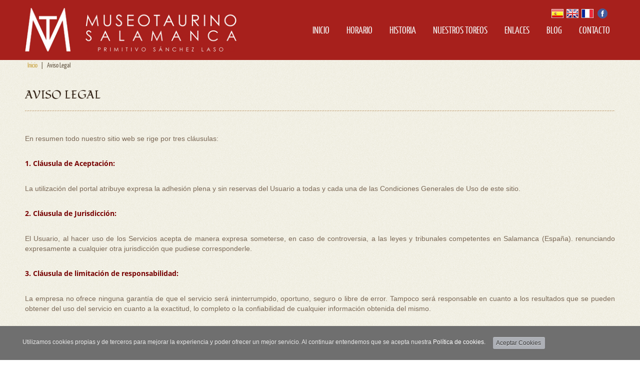

--- FILE ---
content_type: text/html
request_url: https://www.museotaurinosalamanca.es/legal.asp
body_size: 16902
content:

<!DOCTYPE html>
<html>
<head>
<meta http-equiv="X-UA-Compatible" content="IE=9; IE=8;" />
<title>Museo Taurino de Salamanca .- Aviso Legal</title>
<meta http-equiv="Content-Type" content="text/html; charset=iso-8859-1">
<meta name="title" content="Museo Taurino de Salamanca .- Contacto">
<meta name="keywords" content="Museo Taurino de Salamanca">
<meta name="description" content="El Museo Taurino de Salamanca nace con una clara vocación: dar realce y reconocimiento a la Fiesta de los toros y a los toreros de Salamanca. A descubrir en las salas y espacios del Museo, el espacio El Viti, la sala Niño de la Capea, sala Julio Robles, sala de trajes, salas de pinturas y esculturas y la sala de los recuerdos taurinos. ">
<meta name="resource-type" content="Document">
<meta http-equiv="Pragma" content="cache">
<meta name="Revisit" content="2 days">
<META NAME="SUBJECT" CONTENT="Museo Taurino de Salamanca">
<meta name="date" content="2016-02-24">
<meta name="robots" content="all">
<meta name="GOOGLEBOT" content="index, follow, all">
<meta name="author" content="MultiMedia Team">
<meta name="copyright" content="Copyright 1995-2025 por museotaurinosalamanca.es. Todos los derechos reservados.">
<meta name="robots" content="INDEX,FOLLOW">
<meta name="revisit-after" content="2 days">
<meta name="reply-to" content="proyectos@mmteam.com">
<meta name="company" content="Museo Taurino de Salamanca">
<meta name="organization" content="Museo Taurino de Salamanca">
<meta name="document-class" content="Published">
<meta name="generator" content="Museo Taurino de Salamanca">
<meta name="Origen" content="Museo Taurino de Salamanca">
<meta name="document-classification" content="Museo Taurino de Salamanca">
<meta name="document-type" content="Public">
<meta name="document-rating" content="General">
<meta name="document-distribution" content="Global">
<meta name="Abstract" content="Museo Taurino de Salamanca">
<meta name="lang" content="ES">
<meta name="Language" content="ES">
<meta name="locality" content="Salamanca, España">
<meta name="Publisher" content="Museo Taurino de Salamanca">
<meta name="Publisher-Email" content="info@museotaurinosalamanca.es">
<meta name="Placename" content="Salamanca, España">
<meta name="Contributors" content="MultiMedia Team">



<link type="text/css" href="bootstrap.css" rel="stylesheet"/>
<link type="text/css" href="estilos.css" rel="stylesheet"/>

<script type="text/javascript" language="javascript" src="jquery-1.8.2.min.js"></script>
		
<script type="text/javascript" src="js/javaPie.js"></script>

<script type="text/javascript" src="/js/jquery.cookie.js"></script>




<script type="text/javascript" language="javascript">
  $(function() { 
  		//$(".cookies").css("display","none");
		$("#btnAceptarCookies").click(function()
		{
			$.cookie('MuseoTaurino-COOKIESACEPTADAS', 'UQSFhuPlTSisjBppTVyPehtnXfwKxCjW', { expires: 2*365, path: '/', domain: '.museotaurinosalamanca.es' });
			$(".cookies").css("display","none");
		});
		
		
		if ( $.cookie('MuseoTaurino-COOKIESACEPTADAS') ){
			$(".cookies").css("display","none");
		}else{
			$(".cookies").css("display","block");	
		}
 });
</script>

<link href="/cookies.css" rel="stylesheet" type="text/css">
 

<div class="cookies" style="width:100%">
	<div class="" align="center">
    	<div class="" style="padding:0px;">    	
            <div class="row rowMsjCookies">
              <div style="padding:0px;width:1220px">
                <div class="mensajeCookies" style="float:left">Utilizamos cookies propias y de terceros para mejorar la experiencia y poder ofrecer un mejor servicio. Al continuar entendemos que se acepta nuestra <a href='politicadecookies.asp' class='mensajeCookiesLink' style='color: #FFFFFF;'>Pol&iacute;tica de cookies.</a></div>
                
                <div style="float:left" id="btnAcceptCookies"><input id="btnAceptarCookies" name="button" type="button" class="btn btn-small" value="Aceptar Cookies" style="border-width: 0;background: #adb0b6;text-decoration: none;font-size: 12px;padding-left: 6px;height: 24px;line-height: 12px;width: 104px;-webkit-border-radius: 3px;-moz-border-radius: 3px;border-radius: 3px;"></div>
              </div>
            </div>
        </div>
    </div>
</div>
</head>

<body>
<table width="100%" border="0" cellspacing="0" cellpadding="0">
  <!-- cabecera -->
  <tr>
    <td class="header">
    	<table width="1220" border="0" cellspacing="0" cellpadding="0" align="center" class="cabecera">
          <tr>
            <td width="20"><img src="imagenes/spacer.gif" style="width:20px; height:110px"/></td>
            <td><table width="100%" border="0" cellspacing="0" cellpadding="0">
  <tr>
    <td width="423">
    	<table width="100%" border="0" cellspacing="0" cellpadding="0">
          <tr>
            <td width="94"><a href="/"><img src="imagenes/logoCabecera_1.png" width="94" height="90" /></a></td>
            <td width="30">&nbsp;</td>
            <td width="309"><a href="/"><img src="imagenes/logoCabecera_2.png" width="309" height="90" /></a></td>
          </tr>
        </table>
    </td>
    <td>&nbsp;</td>
    <td width="618">
    	<table width="100%" border="0" cellspacing="0" cellpadding="0">
          <tr>
            <td height="43">
               <table width="100%" border="0" cellspacing="0" cellpadding="0">
                  <tr>
                    <td>&nbsp;</td>
					 <td width="30" style="text-align:center"><a href="https://www.museotaurinosalamanca.es/"><img src="imagenes/banderaespanol.jpg" width="24" height="18" border="0" /></a></td>
                    <td width="30" style="text-align:center"><a href="https://www.museotaurinosalamanca.es/en/"><img src="imagenes/banderaingles.jpg" width="24" height="18" border="0" /></a></td>
                    <td width="30" style="text-align:center"><a href="https://www.museotaurinosalamanca.es/fr/"><img src="imagenes/banderafrances.jpg" width="24" height="18" border="0" /></a></td>
                    <td width="30" style="text-align:center"><a href="https://www.facebook.com/museotaurinosalamanca/" target="_blank" style="margin:0px"><img src="imagenes/iconoFacebook.png" style="width:20px; height:20px;border:none"/></a></td>
                    <td width="10"><img src="imagenes/spacer.gif" style="width:10px; height:43px"/></td>
                  </tr>
                </table>
            </td>
          </tr>
          <tr>
            <td class="itemsMenu" align="right">
                    
                    <a href="index.asp" class="firstItem">Inicio</a>
                    
                    <a href="horario.asp">Horario</a>
                    
                    <a href="historia.asp">Historia</a>
                    
                    <a href="nuestrosToreos.asp">Nuestros Toreos</a>
                    
                    <a href="enlaces.asp">Enlaces</a>
                    
                    <a href="ultimaEntrada.asp">Blog</a>
                    
                    <a href="contacto.asp" class="last">Contacto</a>
                
                
            </td>
          </tr>
          <tr>
            <td height="43">&nbsp;</td>
          </tr>
        </table>
    </td>
  </tr>
</table>
</td>
            <td width="20"><img src="imagenes/spacer.gif" style="width:20px; height:110px"/></td>
          </tr>  
        </table>
    </td>
  </tr>
  <!-- fin cabecera -->
  <tr>
    <td class="contenidoC" valign="top">
    	<table width="1220" border="0" cellspacing="0" cellpadding="0" align="center">
          <tr>
            <td rowspan="4" width="20"><img src="imagenes/spacer.gif" style="width:20px; height:110px"/></td>
            <td class="migas"><a href="index.asp">Inicio</a> | <span>Aviso Legal</span></td>
            <td rowspan="4" width="20"><img src="imagenes/spacer.gif" style="width:20px; height:110px"/></td>
          </tr>
          <tr>
            <td>&nbsp;</td>
          </tr>
          <tr>
          <td class="tituloC">
     	  <h2>Aviso Legal</h2>
          <div class="separadorC"></div>
    </td>
    </tr>
          <tr>
            <td valign="top" style="padding-bottom:40px">
            	<table width="100%" border="0" cellspacing="0" cellpadding="0">
  <tr>
    <td valign="top" class="columnaizq" style="padding-top:15px">
    <p>En resumen todo nuestro sitio web se rige por tres cl&aacute;usulas:</p>

<p><span style="color:#770000;font-family:open sans,sans-serif;font-size:14px;font-weight:normal;"><strong>1. Cl&aacute;usula de Aceptaci&oacute;n:</strong></span></p>

<p>La utilizaci&oacute;n del portal atribuye expresa la adhesi&oacute;n plena y sin reservas del Usuario a todas y cada una de las Condiciones Generales de Uso de este sitio.</p>

<p><span style="color:#770000;font-family:open sans,sans-serif;font-size:14px;font-weight:normal;"><strong>2. Cl&aacute;usula de Jurisdicci&oacute;n:</strong></span></p>

<p>El Usuario, al hacer uso de los Servicios acepta de manera expresa someterse, en caso de controversia, a las leyes y tribunales competentes en Salamanca (Espa&ntilde;a). renunciando expresamente a cualquier otra jurisdicci&oacute;n que pudiese corresponderle.</p>

<p><span style="color:#770000;font-family:open sans,sans-serif;font-size:14px;font-weight:normal;"><strong>3. Cl&aacute;usula de limitaci&oacute;n de responsabilidad:</strong></span></p>

<p>La empresa no ofrece ninguna garant&iacute;a de que el servicio ser&aacute; ininterrumpido, oportuno, seguro o libre de error. Tampoco ser&aacute; responsable en cuanto a los resultados que se pueden obtener del uso del servicio en cuanto a la exactitud, lo completo o la confiabilidad de cualquier informaci&oacute;n obtenida del mismo.</p>

<p><span style="color:#770000;font-family:open sans,sans-serif;font-size:14px;font-weight:normal;"><strong>&Aacute;mbito.</strong></span></p>

<p>Cualquier contenido, acuerdo, contrato o similar que figure en esta web se rige bajo las Leyes Espa&ntilde;olas. Los visitantes de esta web y cualquier persona o empresa que utilice o contrate cualquier servicio que se preste en la misma, con renuncia expresa a cualquier otro fuero, se someten al Tribunal de Arbitraje de la C&aacute;mara Oficial de Comercio e Industria de Salamanca, como paso previo a la v&iacute;a judicial en los Juzgados de la Ciudad de Salamanca, para la resoluci&oacute;n de cualquier controversia o disputa legal que pudiera presentarse.</p>

<p><span style="color:#770000;font-family:open sans,sans-serif;font-size:14px;font-weight:normal;"><strong>Contenido.</strong></span></p>

<p>Esta web no incluye sitios con contenido sexual impl&iacute;cito. Tampoco alojaremos sitios web que promuevan actividades ilegales o que pueden ser consideradas poco &eacute;ticas en el marco de las Leyes Nacionales.</p>

<p>En esta web se pueden publicar eventualmente contenidos aportados por terceras personas o empresas, museotaurinosalamanca.es no responde de la veracidad y exactitud de los mismos, quedando exenta de cualquier responsabilidad frente a la persona o empresa que haga uso de ellos.</p>

<p>museotaurinosalamanca.es no garantiza la ausencia de virus ni de otros elementos en la web que puedan producir alteraciones en su sistema inform&aacute;tico. museotaurinosalamanca.es declina cualquier responsabilidad contractual o extracontractual con la persona o empresa que haciendo uso de alguno de nuestros servicios pudiera verse perjudicado o recibir da&ntilde;os de cualquier naturaleza ocasionados por virus inform&aacute;ticos o por elementos informativos de cualquier &iacute;ndole. Entendemos responsabilidad de cada uno el velar por la seguridad de sus sistemas informativos y aun teniendo la certeza de que nuestros archivos HOY est&aacute;n libres de virus, no podemos certificar la no infecci&oacute;n ante futuros virus...</p>
    </td>
    </tr>
</table>

            </td>
          </tr>
        </table>

    </td>
  </tr>
  
   <tr>
  	<td id="footer">
    	<table width="100%" border="0" cellspacing="0" cellpadding="0">
          <tr>
            <td class="separador"></td>
          </tr>
          <tr>
            <td class="pie1"><table width="1220" border="0" cellspacing="0" cellpadding="0" align="center">
  <tr>
    <td width="20"><img src="imagenes/spacer.gif" style="width:20px; height:10px"/></td>
    <td>
    	<table width="100%" border="0" cellspacing="0" cellpadding="0">
          <tr>
            <td height="105">
            	<table width="100%" border="0" cellspacing="0" cellpadding="0">
                  <tr>
                    <td><div align="center"><img src="imagenes/aytosal.png" width="149" height="85" /></div></td>
                    <td><div align="center"><img src="imagenes/logodiputacion.png" width="110" height="59" /></div></td>
                  </tr>
                </table>
            </td>
          </tr>
        </table>
    </td>
    <td width="20"><img src="imagenes/spacer.gif" style="width:20px; height:10px"/></td>
  </tr>
</table></td>
          </tr>
          <tr>
            <td class="cajainferior"><table width="100%" align="center" border="0" cellspacing="0" cellpadding="0">
                  <tbody><tr>
                    <td><table width="100%" border="0" cellspacing="0" cellpadding="0">
  <tbody><tr>
    <td>
        <table width="100%" border="0" cellspacing="0" cellpadding="0" align="center">
            <tbody><tr> 
              <td width="15"><img src="imagenes/spacer.gif" style="width:15px; height:1px; border:none"></td>
              <td valign="top"> 
                <div align="center" style="height:24px">
                  <table width="100%" border="0" cellspacing="0" cellpadding="0" align="center" height="24">
                    <tbody><tr> 
                      <td valign="center"> 
                        <div align="center"> 
                          <table width="100%" border="0" align="center" cellpadding="0" cellspacing="0">
                            <tbody><tr> 
                             
                              <td valign="bottom" style="padding-top:5px; padding-bottom:5px"> 
                                <div align="left" class="txtPie"> 
                                <a href="legal.asp" class="txtPie">Aviso Legal</a><font color="#CCCCCC"> - </font>
                                <a href="privacidad.asp" class="txtPie">Política de Privacidad</a><font color="#CCCCCC"> - </font>
                                <a href="politicadecookies.asp" class="txtPie">Política de Cookies</a><font color="#CCCCCC"> - </font>
                                <a href="privado/privado.asp" class="txtPie">Área privada</a>
                                <img src="IMAGENES/SPACER.GIF" width="20" height="5" style="height:5px; width:20px">
                                </div>
                              </td>
                              <td align="right">
                    	<div align="right" class="txtPie"> Copyright © 2016  - 2025 &nbsp;Diseño y desarrollo <a href="http:\\www.mmteamglobal.com" class="txtPie" target="_blank">Multimedia Team</a> - Alojado en <a href="https://mmteam.controldedominios.com/" target="_blank"><img src="/imagenes/CD-footer.jpg" width="20" height="16" border="0" style="padding-left:4px;" alt="alojado en CDD"/></a></div>
                    </td>
                            </tr>
                          </tbody></table>
                        </div>
                      </td>
                    </tr>
                  </tbody></table>
                </div>
              </td>
              <td width="15"><img src="imagenes/spacer.gif" style="width:15px; height:1px; border:none"></td>
            </tr>
          </tbody></table>
    </td>
  </tr>
</tbody></table>
</td>
                  </tr>
                </tbody></table></td>
          </tr>
        </table>
    </td>
  </tr>
  
  
  
</table>

<!--ir arriba -->
<style>
#IrArriba { position: fixed; bottom: 65px; right: 30px;}

#IrArriba span { width: 36px; height: 36px; display: block; background: url(imagenes/irArriba2.png) no-repeat left top;}

#IrArriba span:hover { width: 36px; height: 36px; display: block; background: url(imagenes/irArriba2.png) no-repeat left -36px;}
</style>

<div id='IrArriba'>
<a href='#Arriba'><span></span></a>
</div>
<script type='text/javascript'>
$(document).ready(function(){
	$("#IrArriba").hide();
	$(function () {
	$(window).scroll(function () {
		if ($(this).scrollTop() > 200) {
			$('#IrArriba').fadeIn();
		} else {
			$('#IrArriba').fadeOut();
		}
	});	
	$('#IrArriba a').click(function () {
		$('body,html').animate({scrollTop: 0}, 800);return false;});
	});

});
</script>
<!-- fin ir arriba -->
</body>
</html>


--- FILE ---
content_type: text/css
request_url: https://www.museotaurinosalamanca.es/estilos.css
body_size: 17281
content:
/* CSS Document */
@font-face {
  font-family: 'Play';
  font-style: normal;
  font-weight: 400;
  src: local('Play'), url(https://themes.googleusercontent.com/static/fonts/play/v3/dmwh-u_Rcp3MFyefMbpf7A.woff) format('woff');
}
@font-face {
  font-family: 'Play';
  font-style: normal;
  font-weight: 700;
  src: local('Play-Bold'), url(https://themes.googleusercontent.com/static/fonts/play/v3/ExEmzRpc1jg3it614mrxcA.woff) format('woff');
}
@font-face {
  font-family: 'Yanone Kaffeesatz';
  font-style: normal;
  font-weight: 400;
  src: local('Yanone Kaffeesatz Regular'), local('YanoneKaffeesatz-Regular'), url(https://themes.googleusercontent.com/static/fonts/yanonekaffeesatz/v4/YDAoLskQQ5MOAgvHUQCcLcvyhSUCWNe0YoQkk3OBepg.woff) format('woff');
}
@font-face {
  font-family: 'Yanone Kaffeesatz';
  font-style: normal;
  font-weight: 700;
  src: local('Yanone Kaffeesatz Bold'), local('YanoneKaffeesatz-Bold'), url(https://themes.googleusercontent.com/static/fonts/yanonekaffeesatz/v4/We_iSDqttE3etzfdfhuPRWkfAKtHZKhf5n1BtpfNX_k.woff) format('woff');
}
@font-face {
  font-family: 'Arvo';
  font-style: normal;
  font-weight: 400;
  src: local('Arvo'), url(https://themes.googleusercontent.com/static/fonts/arvo/v5/WJ6D195CfbTRlIs49IbkFw.woff) format('woff');
}
@font-face {
  font-family: 'Arvo';
  font-style: normal;
  font-weight: 700;
  src: local('Arvo Bold'), local('Arvo-Bold'), url(https://themes.googleusercontent.com/static/fonts/arvo/v5/0Aa8aBJcGN1n1zDNhqNrnQ.woff) format('woff');
}
@font-face {
  font-family: 'Arvo';
  font-style: italic;
  font-weight: 400;
  src: local('Arvo Italic'), local('Arvo-Italic'), url(https://themes.googleusercontent.com/static/fonts/arvo/v5/7solcx-ZQo6LBqJvZuxkkg.woff) format('woff');
}
@font-face {
  font-family: 'Arvo';
  font-style: italic;
  font-weight: 700;
  src: local('Arvo Bold Italic'), local('Arvo-BoldItalic'), url(https://themes.googleusercontent.com/static/fonts/arvo/v5/Vj6JEk1YZr8j8R8H2j0b-j8E0i7KZn-EPnyo3HZu7kw.woff) format('woff');
}
@font-face {
  font-family: 'Fondamento';
  font-style: normal;
  font-weight: 400;
  src: local('Fondamento Regular'), local('Fondamento-Regular'), url(https://themes.googleusercontent.com/static/fonts/fondamento/v2/0lNvDooewAhD7QEVzRk95BsxEYwM7FgeyaSgU71cLG0.woff) format('woff');
}
@font-face {
  font-family: 'Fondamento';
  font-style: italic;
  font-weight: 400;
  src: local('Fondamento-Italic'), url(https://themes.googleusercontent.com/static/fonts/fondamento/v2/y6TmwhSbZ8rYq7OTFyo7ORa1RVmPjeKy21_GQJaLlJI.woff) format('woff');
}
@font-face {
  font-family: 'Great Vibes';
  font-style: normal;
  font-weight: 400;
  src: local('Great Vibes'), local('GreatVibes-Regular'), url(https://themes.googleusercontent.com/static/fonts/greatvibes/v1/6q1c0ofG6NKsEhAc2eh-3dIh4imgI8P11RFo6YPCPC0.woff) format('woff');
}
@font-face {
  font-family: 'Open Sans';
  font-style: normal;
  font-weight: 400;
  src: local('Open Sans'), local('OpenSans'), url(https://themes.googleusercontent.com/static/fonts/opensans/v6/uYKcPVoh6c5R0NpdEY5A-Q.woff) format('woff');
}
@font-face {
  font-family: 'Open Sans';
  font-style: normal;
  font-weight: 700;
  src: local('Open Sans Bold'), local('OpenSans-Bold'), url(https://themes.googleusercontent.com/static/fonts/opensans/v6/k3k702ZOKiLJc3WVjuplzBsxEYwM7FgeyaSgU71cLG0.woff) format('woff');
}
@font-face {
  font-family: 'Open Sans';
  font-style: italic;
  font-weight: 400;
  src: local('Open Sans Italic'), local('OpenSans-Italic'), url(https://themes.googleusercontent.com/static/fonts/opensans/v6/O4NhV7_qs9r9seTo7fnsVD8E0i7KZn-EPnyo3HZu7kw.woff) format('woff');
}
@font-face {
  font-family: 'Open Sans';
  font-style: italic;
  font-weight: 700;
  src: local('Open Sans Bold Italic'), local('OpenSans-BoldItalic'), url(https://themes.googleusercontent.com/static/fonts/opensans/v6/PRmiXeptR36kaC0GEAetxpXMLUeV6_io0G3F6eXSVcg.woff) format('woff');
}
@font-face {
  font-family: 'Oswald';
  font-style: normal;
  font-weight: 400;
  src: local('Oswald Regular'), local('Oswald-Regular'), url(https://themes.googleusercontent.com/static/fonts/oswald/v7/PyqsDANUgLi2UsdO-d4iZQ.woff) format('woff');
}
@font-face {
  font-family: 'Oswald';
  font-style: normal;
  font-weight: 700;
  src: local('Oswald Bold'), local('Oswald-Bold'), url(https://themes.googleusercontent.com/static/fonts/oswald/v7/dI-qzxlKVQA6TUC5RKSb3z8E0i7KZn-EPnyo3HZu7kw.woff) format('woff');
}

body {
	margin-left: 0px;
	margin-top: 0px;
	margin-right: 0px;
	margin-bottom: 0px;
	background-image: url(imagenes/content_bg.png);
	}
	
html{
	overflow-y:scroll;
	overflow-x:auto;
}

object {
	display:block;
}

.header{
 background:#a7201c;
}

.cabecera{
	height:120px;
}
.itemsMenu a{
line-height: 1.2;
font-family: 'Yanone Kaffeesatz';
font-size: 20px;
color: #f3f3f3;
margin-left:30px;
text-transform:uppercase
/*font-weight: normal;
font-style: normal;
text-decoration: none;
margin-top: -1px;
text-align: center;
letter-spacing: 0px;*/
}
.itemsMenu a.firstItem{
margin-left:0px;
}

.itemsMenu a.last{
margin-right:10px;
}
.itemsMenu a.active, .itemsMenu a:hover{
color: #cba645;
}



.logo a{
color: #a47a4c;
font-family: 'Fondamento';
font-size: 60px;
margin-left:0px;
}
.logo a:hover{
color: #a47a4c;
font-size: 60px;
margin-left:0px;
}

.logoA{
margin-left:0px !important;
}

.portada{
	height:350px;
	background:url('imagenes/fondo_portada.png');
}

.separador{
right: -453.5px;
left: -453.5px;
height: 2px;
top: 1134px;
z-index: 20002;
background-image: url(imagenes/cont_top_bg.png);
background-position: 0% 0%;
background-repeat: repeat no-repeat;
}
.contenido{
background-image: url(imagenes/content_bg.png);
background-position: 0% 0%;
background-repeat: repeat repeat;
height:400px;
}
.contenidoC {
background-image: url(imagenes/content_bg.png);
background-position: 0% 0%;
background-repeat: repeat repeat;
height: 400px;
}


.c2{
/*width: 255px;*/
width: 235px;
height: 347px;
background-image: url(imagenes/g3_1_bg.png);
background-position: 0% 0%;
background-repeat: repeat repeat;
vertical-align:top;
}
.c3{
/*width: 255px;*/
width: 235px;
height: 347px;
background-image: url(imagenes/g3_2_bg.png);
background-position: 0% 0%;
background-repeat: repeat repeat;
vertical-align:top;
}

.c4{
/*width: 255px;*/
width: 235px;
height: 347px;
background-image: url(imagenes/g3_3_bg.png);
background-position: 0% 0%;
background-repeat: repeat repeat;
vertical-align:top;
}

.cajainferior {
border: solid;
background-repeat: no-repeat;
background: #1f1f1f;
border-width: 1px 0px 0px;
border-color: #3C3C3C #020202 #020202;
height: 24px;
line-height: 0px;
}
.pie {
font-family: Arial, Helvetica, sans-serif;
font-size: 10px;
color: #624C4C;
}
.txtPie {
font-family: Arial, Helvetica, sans-serif;
font-size: 10px;
color: #CCCCCC;
}

.txtPie a{
font-family: Arial, Helvetica, sans-serif;
font-size: 10px;
color: #CCCCCC;
}
.txtPie a:hover{
font-family: Arial, Helvetica, sans-serif;
font-size: 10px;
color:#a47a4c;
text-decoration:none;
}
.pie1{
height:70px;
background:#FFFFFF;
}

h3{
font-family: 'Yanone Kaffeesatz';
font-size: 36px;
color: #a26630;
}

.botones {
height: 33px;
width: 90px;
background: transparent;
background-color: rgb(162,111,48);
-webkit-border-radius: 6px 6px 6px 6px;
-moz-border-radius: 6px 6px 6px 6px;
-ms-border-radius: 6px 6px 6px 6px;
border-radius: 6px 6px 6px 6px;
font-weight: normal;
font-style: normal;
text-decoration: none;
margin-top: -1px;
line-height: 1.2;
text-align: center;
font-family: 'Yanone Kaffeesatz';
font-size: 14px;
color: #3b2a1c;
letter-spacing: 0px;
}
.botones:hover{
height: 33px;
width: 90px;
background: transparent;
background-color:#785f47;
-webkit-border-radius: 6px 6px 6px 6px;
-moz-border-radius: 6px 6px 6px 6px;
-ms-border-radius: 6px 6px 6px 6px;
border-radius: 6px 6px 6px 6px;
font-weight: normal;
font-style: normal;
text-decoration: none;
margin-top: -1px;
line-height: 1.2;
text-align: center;
font-family: 'Yanone Kaffeesatz';
font-size: 14px;
color: #f1efe3;
letter-spacing: 0px;
cursor:pointer;
}

.botones2 {
height: 33px;
width: 90px;
background: transparent;
background-color:#3b2a1c;
-webkit-border-radius: 6px 6px 6px 6px;
-moz-border-radius: 6px 6px 6px 6px;
-ms-border-radius: 6px 6px 6px 6px;
border-radius: 6px 6px 6px 6px;
font-weight: normal;
font-style: normal;
text-decoration: none;
margin-top: -1px;
line-height: 1.2;
text-align: center;
font-family: 'Yanone Kaffeesatz';
font-size: 14px;
color: #f1efe3;
letter-spacing: 0px;
}
.botones2:hover{
height: 33px;
width: 90px;
background: transparent;
background-color:#785f47;
-webkit-border-radius: 6px 6px 6px 6px;
-moz-border-radius: 6px 6px 6px 6px;
-ms-border-radius: 6px 6px 6px 6px;
border-radius: 6px 6px 6px 6px;
font-weight: normal;
font-style: normal;
text-decoration: none;
margin-top: -1px;
line-height: 1.2;
text-align: center;
font-family: 'Yanone Kaffeesatz';
font-size: 14px;
color: #f1efe3;
letter-spacing: 0px;
cursor:pointer;
}
.portada p{
font-family: 'Arial';
font-size: 14px;
color: #b08c6c;
padding-bottom:20px;
text-align:justify;
}
.portada h1{
font-family: 'Fondamento';
font-size: 44px;
color: #fbd8b2;
}
.separadortitulo{
width: 660px; 
height: 3px; 
background-image: url(imagenes/h2_bg.png); 
background-position: 0% 0%; 
background-repeat: repeat no-repeat;
padding-bottom:30px;
}

.columna{
width:366px;
}
.columna p{
padding-bottom:20px;
padding-top:10px;
font-family: 'Arial';
font-size: 14px;
color: #9a8773;
}
.columna h2{
font-family: 'Fondamento';
font-size: 23px;
color: #352518;
text-transform:uppercase;
font-weight:normal;
}
.separador3{
width: 366px;
padding-bottom:20px;
height: 2px;
background-image: url(imagenes/h3_bg.png);
background-position: 50% 0%;
background-repeat: repeat no-repeat;
}

.redes{
font-weight: normal;
font-style: normal;
text-decoration: none;
margin-top: -1px;
line-height: 1.2;
font-family: 'Times New Roman';
font-size: 13px;
color:#663300;
letter-spacing: 0px;
}

.redessociales{
font-weight: normal;
font-style: normal;
text-decoration: none;
margin-top: -1px;
line-height: 1.2;
text-align: center;
font-family: 'Times New Roman';
font-size: 13px;
color: #c78332;
letter-spacing: 0px;
padding-left:5px;
padding-right:5px;
}

.logoP {
		position: absolute;
		background:rgba(255,255,255,0.7);;
		width:390px;
		z-index: 1;
		padding:20px;
		padding-top:33px;
		text-align:justify;
		font-family: 'Arial';
		font-size: 14px;
		color: #352518;
	}
	
.titprop{
	font-family: 'Yanone Kaffeesatz';
	font-size: 18px;
	color: #352518;
}
.migas{
font-weight: normal;
font-style: normal;
text-decoration: none;
line-height: 1.2;
font-family: 'Yanone Kaffeesatz';
font-size: 14px;
color: #685b49;
height:20px;
}

.migas a{
color: #cba645;
padding-right:5px;
padding-left:5px;
}
.migas span{
color: #685b49;
padding-right:5px;
padding-left:5px;
}

.separadorC{
width: 100%;
padding-bottom:20px;
height: 2px;
background-image: url(imagenes/h3_bg.png);
background-position: 50% 0%;
background-repeat: repeat no-repeat;
}

.tituloC h2, .tituloC h1{
font-family: 'Fondamento';
font-size: 23px;
color: #352518;
text-transform:uppercase;
font-weight:normal;
}

.columnaizq p{
padding-bottom: 10px;
padding-top: 10px;
font-family: 'Arial';
font-size: 14px;
/*color: #9a8773;*/
color:#7b6957;
text-align:justify;
}

p.txtNuestrosToreos{
	text-align:center;
}
p.Estilo1{
	color: #800000;
    font-weight: bold;
    font-size: 18px;
	line-height:18px;
}

p.Estilo2{
	color: #483c31;
    font-weight: bold;
    padding: 6px;
}

.tablaApartadoEnlaces a{
	text-decoration: none;
    color: #770000;
}

.tablaApartadoEnlaces a:hover{
	text-decoration: underline;
    color: #1d0000;
}

.columnader{
padding-top:15px;
}
.menu{
background:rgba(255,255,255,0.7);
padding:20px;
margin-bottom:30px;

border-radius: 5px;
-ms-border-radius: 5px;
-webkit-border-radius: 5px;
-moz-border-radius: 5px;
border: 1px solid rgba(255,255,255,0.7);
border-color: #fafafa #fafafa #fafafa #fafafa;
}
.contenidoC ul li{
color: #352518;
font-family: 'Yanone Kaffeesatz';
font-size: 18px;
list-style-type: none;
background: url(imagenes/marker.png) no-repeat scroll 0 5px;
text-align: left;

}

.contenidoC ul li {
color: #352518;
padding-left:20px;
padding-bottom: 9px;
line-height: 24px;
padding-top: 2px;
}
.contenidoC ul li a {
color: #352518;
}
.contenidoC ul li a:hover{
color: #993300;
}

#googleMap {
width: 750px;
height: 500px;
position: relative;
margin: 0;
border: 1px solid #eee;
padding: 6px 6px 6px 6px;
background: #fff;
color: #F3F2EB;
}
#map {
width: 750px;
height: 500px;
margin: 0;
padding: 0;
color: #F3F2EB;
}

#letraContacto{
font-family: 'Arial';
font-size: 14px;
color: #9a8773;
text-align:left;
line-height:31px;
}
.txtLOPD{
color: #352518;
font-family: 'Yanone Kaffeesatz';
font-size: 14px;
text-align: justify;
}
.mensajeBien {
	font-family: 'Arial';
	font-size: 15px;
	font-weight: bold;
	color: #FFFFFF;
	background-color:#00CC33;	
	text-align:center;
	padding-top:12px;
	padding-bottom:12px;
}
.mensajeMal {
	font-family: 'Arial';
	font-size: 15px;
	font-weight: bold;
	color: #FFFFFF;
	background-color:#FF0000;	
	text-align:center;
	padding-top:12px;
	padding-bottom:12px;
}
.cajatextoComentarios{
width:300px;
color:#993300 !important;
}

.prueba {
		position: absolute;
		background:rgba(255,255,255,0.2);;
		width:390px;
		z-index: 1;
		padding:20px;
		text-align:left;
		font-family: 'Yanone Kaffeesatz';
		font-size: 50px;
		color: #352518;
	}
	
#txtAutor{
color: #352518;
font-family: 'Yanone Kaffeesatz';
font-size: 18px;
}
.imprimeEnviaDescarga{
color: #352518;
font-family: 'Yanone Kaffeesatz';
font-size: 15px;
}
.imprimeEnviaDescarga:hover{
color: #993300;
font-family: 'Yanone Kaffeesatz';
font-size: 15px;
}
#txtLeido{
color: #ffffff;
font-family: 'Yanone Kaffeesatz';
font-size: 13px;
}
.tituloFormComentarios{
color: #352518;
font-family: 'Yanone Kaffeesatz';
font-size: 20px;
font-weight:bold;
padding-left:15px;
}
.tituloHemeroteca{
color: #352518;
font-family: 'Yanone Kaffeesatz';
font-size: 20px;
font-weight:bold;
}
.leerArticulo{
background-color: #584534;
color: #FFFFFF;
font-size: 12px;
text-align: left;
vertical-align: middle;
font-family: 'Fondamento';
text-decoration: none;
text-align: center;
}
.leerArticulo a:hover{
color: #FFFFFF;
}
.resumenHemeroteca{
padding-bottom: 0px;
padding-top: 10px;
font-family: 'Arial';
font-size: 14px;
color: #9a8773;
text-align: justify;
}
.autorFechaHemeroteca{
color: #352518;
font-family: 'Yanone Kaffeesatz';
font-size: 16px;
font-weight:normal;
}

.comentariosForm{
	background-color:#dfddcf !important
}


.tituloSec{
	color:#000000;
	font-size:26px;
	font-weight:bold;
	font-style:normal;
	font-family: 'Yanone Kaffeesatz';
	padding-bottom:10px;
}


.tituloSub{
	color:#1b1b1b;
	font-size:23px;
	font-weight:bold;
	font-style:normal;
	font-family: 'Yanone Kaffeesatz';
	line-height:28px;
}


.txtContenido{
	color: #7b6957;
	font-size:14px;
	font-weight:normal;
	font-style:normal;
	font-family: 'Yanone Kaffeesatz';
	text-align:justify;
}

.leerMasContenido{color:#3b2a1c !important;}
.leerMasContenido2{color:#ffffff !important;}

.dia {font-family: Arial, Helvetica, sans-serif;font-size: 40px;color: white;}
.restofecha {font-family: Arial, Helvetica, sans-serif;font-size: 16px;color: white;}
.textoRojo {font-family: Verdana, Arial, Helvetica, sans-serif;	font-size: 11px;font-weight: bold;color:#FF0000;text-decoration: none;}
.textoRojo:hover{color:#FF0000}

.textogris11 {font-family: Arial, Helvetica, sans-serif;font-size: 11px;font-weight: normal;color: #666;text-decoration: none;white-space: normal;line-height: 14px;}
.textopiegris{font-family: Arial, Helvetica, sans-serif;font-size: 11px;color: #666;font-weight: normal;}
.textopiegrisOscuro {color: #7b6957;font-family: Calibri; font-size: 12px; font-weight: normal;}
.textoInferior14naranja {font-family: Calibri;font-size: 17px;color: #3b2a1c;font-weight: bold;text-transform:uppercase;}
.textoInferior14naranja:hover {color: #3b2a1c;}

.textoderechaB {font-family: 'Yanone Kaffeesatz';font-size: 18px;color: #1e1e1f;font-weight: bold;}
.textoizquierdaB{font-family: 'Yanone Kaffeesatz';font-size: 18px;color: #7b6957;font-weight: normal;}
.textoizquierdaB:hover{color: #7b6957;}



#txtError{padding-bottom: 10px; padding-top: 10px; font-family: 'Arial'; color:#7b6957; text-align:center; font-size:40px; line-height:52px;}


#enlaces{
	padding:5px;
	font-family: Verdana, Arial, Helvetica, sans-serif;
	font-size: 12px;
	color: #333333;
}
#enlaces thead td{
background:#000000;
color:#FFFFFF;
padding:5px;
border:#000000 1px solid;
}

#enlaces tbody td{
padding:5px;
border:#000000 1px solid;
}

#enlaces tbody td a{
text-decoration:none;
color:#000000;
}

#enlaces tbody tr:nth-child(2n+2) {
background-color:#CCCCCC;
color:white
}

--- FILE ---
content_type: application/x-javascript
request_url: https://www.museotaurinosalamanca.es/js/javaPie.js
body_size: 975
content:
$().ready(
function()
{                                  
		 
			// conocemos la altura de la ventana del navegador                                          
			alturamax=($(window).height()) ;                           
	
			//alert(alturamax)
						
			//var is_chrome= navigator.userAgent.toLowerCase().indexOf('chrome/') > -1;
			//var is_firefox = navigator.userAgent.toLowerCase().indexOf('firefox/') > -1;
			//var is_ie = navigator.userAgent.toLowerCase().indexOf('msie ') > -1;
			
			
			
				alturapie= alturamax - 97 ; 
			
			
			//restamos la altura del pie y 3 pixeles, en este ejemplo el pie tiene una altura de 200px
			                             

									
			//alert("pos reposicionar"+alturapie)
			

			var posicionInicial = $("#footer");
			var offset = posicionInicial.offset();
									
			//alert("pos inicial pie"+offset.top)
			
			// posicionarlo al final solo si la zona de contenido no es suficientemente grande para que este abajo
			if ( (offset.top)< alturapie )
					   {
								   //posicionar el pie                                
								   $("#footer").offset({ top: alturapie});
					   }					   		
		
			
});



